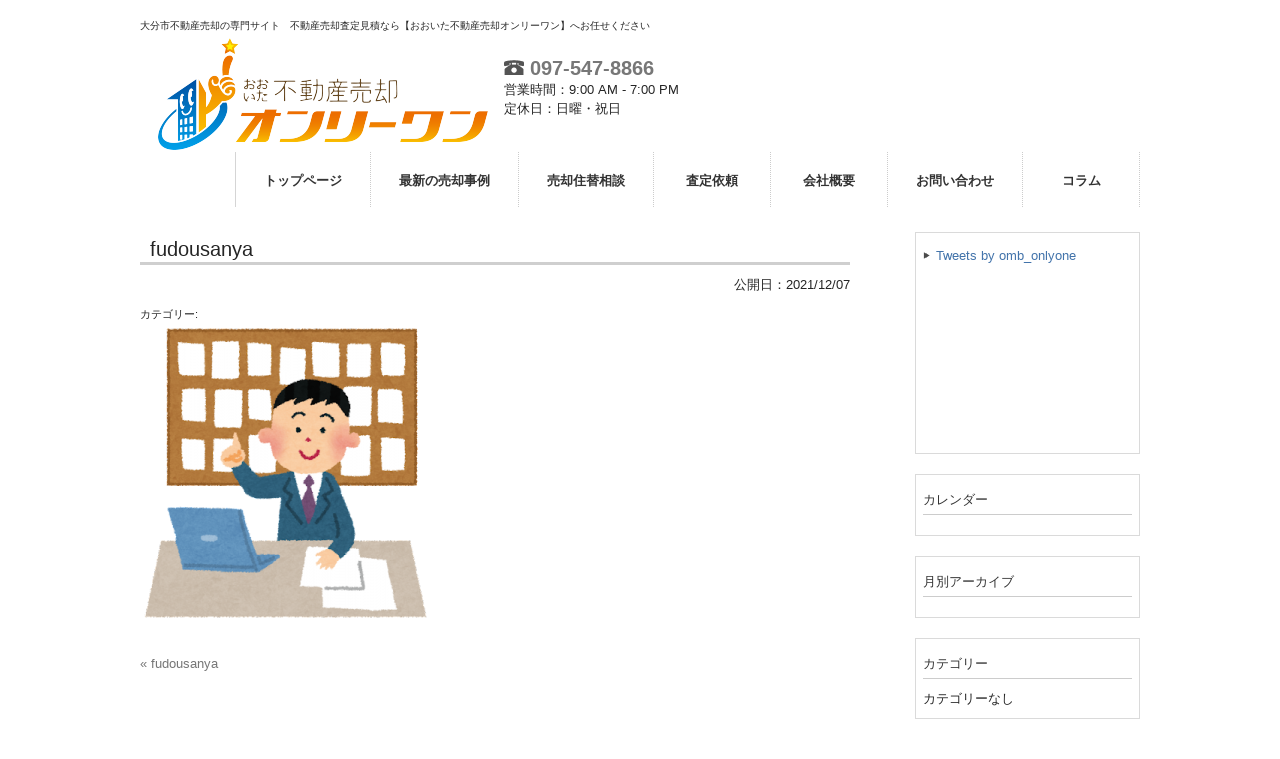

--- FILE ---
content_type: text/html; charset=UTF-8
request_url: https://www.oitamansion-onlyone.jp/3391
body_size: 34153
content:

<!DOCTYPE html>
<html lang="ja">
<head>
<meta charset="UTF-8">
<meta name="viewport" content="width=device-width, user-scalable=yes, maximum-scale=1.0, minimum-scale=1.0">
<meta name="format-detection" content="telephone=no">
<title>fudousanya | 株式会社コントス</title>
<link rel="profile" href="http://gmpg.org/xfn/11">
<!-- style sheet -->
  <link rel="stylesheet" type="text/css" media="all" href="https://www.oitamansion-onlyone.jp/wp/wp-content/themes/responsive_type_DJ01W/style.css">
<link rel="stylesheet" type="text/css" media="all" href="https://www.oitamansion-onlyone.jp/wp/wp-content/themes/responsive_type_DJ01W/css/style_orange.css">
<!-- /style sheet -->
<link rel="pingback" href="https://www.oitamansion-onlyone.jp/wp/xmlrpc.php">
<!--[if lt IE 9]>
<script src="https://www.oitamansion-onlyone.jp/wp/wp-content/themes/responsive_type_DJ01W/js/html5.js"></script>
<script src="https://www.oitamansion-onlyone.jp/wp/wp-content/themes/responsive_type_DJ01W/js/css3-mediaqueries.js"></script>
<![endif]-->
<script src="https://www.oitamansion-onlyone.jp/wp/wp-content/themes/responsive_type_DJ01W/js/jquery1.4.4.min.js"></script>
<script src="https://www.oitamansion-onlyone.jp/wp/wp-content/themes/responsive_type_DJ01W/js/script.js"></script>

<!-- -->
<!-- -->
<meta name='robots' content='max-image-preview:large' />
<link rel='dns-prefetch' href='//www.googletagmanager.com' />
<script type="text/javascript">
/* <![CDATA[ */
window._wpemojiSettings = {"baseUrl":"https:\/\/s.w.org\/images\/core\/emoji\/15.0.3\/72x72\/","ext":".png","svgUrl":"https:\/\/s.w.org\/images\/core\/emoji\/15.0.3\/svg\/","svgExt":".svg","source":{"concatemoji":"https:\/\/www.oitamansion-onlyone.jp\/wp\/wp-includes\/js\/wp-emoji-release.min.js?ver=6.6.4"}};
/*! This file is auto-generated */
!function(i,n){var o,s,e;function c(e){try{var t={supportTests:e,timestamp:(new Date).valueOf()};sessionStorage.setItem(o,JSON.stringify(t))}catch(e){}}function p(e,t,n){e.clearRect(0,0,e.canvas.width,e.canvas.height),e.fillText(t,0,0);var t=new Uint32Array(e.getImageData(0,0,e.canvas.width,e.canvas.height).data),r=(e.clearRect(0,0,e.canvas.width,e.canvas.height),e.fillText(n,0,0),new Uint32Array(e.getImageData(0,0,e.canvas.width,e.canvas.height).data));return t.every(function(e,t){return e===r[t]})}function u(e,t,n){switch(t){case"flag":return n(e,"\ud83c\udff3\ufe0f\u200d\u26a7\ufe0f","\ud83c\udff3\ufe0f\u200b\u26a7\ufe0f")?!1:!n(e,"\ud83c\uddfa\ud83c\uddf3","\ud83c\uddfa\u200b\ud83c\uddf3")&&!n(e,"\ud83c\udff4\udb40\udc67\udb40\udc62\udb40\udc65\udb40\udc6e\udb40\udc67\udb40\udc7f","\ud83c\udff4\u200b\udb40\udc67\u200b\udb40\udc62\u200b\udb40\udc65\u200b\udb40\udc6e\u200b\udb40\udc67\u200b\udb40\udc7f");case"emoji":return!n(e,"\ud83d\udc26\u200d\u2b1b","\ud83d\udc26\u200b\u2b1b")}return!1}function f(e,t,n){var r="undefined"!=typeof WorkerGlobalScope&&self instanceof WorkerGlobalScope?new OffscreenCanvas(300,150):i.createElement("canvas"),a=r.getContext("2d",{willReadFrequently:!0}),o=(a.textBaseline="top",a.font="600 32px Arial",{});return e.forEach(function(e){o[e]=t(a,e,n)}),o}function t(e){var t=i.createElement("script");t.src=e,t.defer=!0,i.head.appendChild(t)}"undefined"!=typeof Promise&&(o="wpEmojiSettingsSupports",s=["flag","emoji"],n.supports={everything:!0,everythingExceptFlag:!0},e=new Promise(function(e){i.addEventListener("DOMContentLoaded",e,{once:!0})}),new Promise(function(t){var n=function(){try{var e=JSON.parse(sessionStorage.getItem(o));if("object"==typeof e&&"number"==typeof e.timestamp&&(new Date).valueOf()<e.timestamp+604800&&"object"==typeof e.supportTests)return e.supportTests}catch(e){}return null}();if(!n){if("undefined"!=typeof Worker&&"undefined"!=typeof OffscreenCanvas&&"undefined"!=typeof URL&&URL.createObjectURL&&"undefined"!=typeof Blob)try{var e="postMessage("+f.toString()+"("+[JSON.stringify(s),u.toString(),p.toString()].join(",")+"));",r=new Blob([e],{type:"text/javascript"}),a=new Worker(URL.createObjectURL(r),{name:"wpTestEmojiSupports"});return void(a.onmessage=function(e){c(n=e.data),a.terminate(),t(n)})}catch(e){}c(n=f(s,u,p))}t(n)}).then(function(e){for(var t in e)n.supports[t]=e[t],n.supports.everything=n.supports.everything&&n.supports[t],"flag"!==t&&(n.supports.everythingExceptFlag=n.supports.everythingExceptFlag&&n.supports[t]);n.supports.everythingExceptFlag=n.supports.everythingExceptFlag&&!n.supports.flag,n.DOMReady=!1,n.readyCallback=function(){n.DOMReady=!0}}).then(function(){return e}).then(function(){var e;n.supports.everything||(n.readyCallback(),(e=n.source||{}).concatemoji?t(e.concatemoji):e.wpemoji&&e.twemoji&&(t(e.twemoji),t(e.wpemoji)))}))}((window,document),window._wpemojiSettings);
/* ]]> */
</script>
<style id='wp-emoji-styles-inline-css' type='text/css'>

	img.wp-smiley, img.emoji {
		display: inline !important;
		border: none !important;
		box-shadow: none !important;
		height: 1em !important;
		width: 1em !important;
		margin: 0 0.07em !important;
		vertical-align: -0.1em !important;
		background: none !important;
		padding: 0 !important;
	}
</style>
<link rel='stylesheet' id='wp-block-library-css' href='https://www.oitamansion-onlyone.jp/wp/wp-includes/css/dist/block-library/style.min.css?ver=6.6.4' type='text/css' media='all' />
<style id='classic-theme-styles-inline-css' type='text/css'>
/*! This file is auto-generated */
.wp-block-button__link{color:#fff;background-color:#32373c;border-radius:9999px;box-shadow:none;text-decoration:none;padding:calc(.667em + 2px) calc(1.333em + 2px);font-size:1.125em}.wp-block-file__button{background:#32373c;color:#fff;text-decoration:none}
</style>
<style id='global-styles-inline-css' type='text/css'>
:root{--wp--preset--aspect-ratio--square: 1;--wp--preset--aspect-ratio--4-3: 4/3;--wp--preset--aspect-ratio--3-4: 3/4;--wp--preset--aspect-ratio--3-2: 3/2;--wp--preset--aspect-ratio--2-3: 2/3;--wp--preset--aspect-ratio--16-9: 16/9;--wp--preset--aspect-ratio--9-16: 9/16;--wp--preset--color--black: #000000;--wp--preset--color--cyan-bluish-gray: #abb8c3;--wp--preset--color--white: #ffffff;--wp--preset--color--pale-pink: #f78da7;--wp--preset--color--vivid-red: #cf2e2e;--wp--preset--color--luminous-vivid-orange: #ff6900;--wp--preset--color--luminous-vivid-amber: #fcb900;--wp--preset--color--light-green-cyan: #7bdcb5;--wp--preset--color--vivid-green-cyan: #00d084;--wp--preset--color--pale-cyan-blue: #8ed1fc;--wp--preset--color--vivid-cyan-blue: #0693e3;--wp--preset--color--vivid-purple: #9b51e0;--wp--preset--gradient--vivid-cyan-blue-to-vivid-purple: linear-gradient(135deg,rgba(6,147,227,1) 0%,rgb(155,81,224) 100%);--wp--preset--gradient--light-green-cyan-to-vivid-green-cyan: linear-gradient(135deg,rgb(122,220,180) 0%,rgb(0,208,130) 100%);--wp--preset--gradient--luminous-vivid-amber-to-luminous-vivid-orange: linear-gradient(135deg,rgba(252,185,0,1) 0%,rgba(255,105,0,1) 100%);--wp--preset--gradient--luminous-vivid-orange-to-vivid-red: linear-gradient(135deg,rgba(255,105,0,1) 0%,rgb(207,46,46) 100%);--wp--preset--gradient--very-light-gray-to-cyan-bluish-gray: linear-gradient(135deg,rgb(238,238,238) 0%,rgb(169,184,195) 100%);--wp--preset--gradient--cool-to-warm-spectrum: linear-gradient(135deg,rgb(74,234,220) 0%,rgb(151,120,209) 20%,rgb(207,42,186) 40%,rgb(238,44,130) 60%,rgb(251,105,98) 80%,rgb(254,248,76) 100%);--wp--preset--gradient--blush-light-purple: linear-gradient(135deg,rgb(255,206,236) 0%,rgb(152,150,240) 100%);--wp--preset--gradient--blush-bordeaux: linear-gradient(135deg,rgb(254,205,165) 0%,rgb(254,45,45) 50%,rgb(107,0,62) 100%);--wp--preset--gradient--luminous-dusk: linear-gradient(135deg,rgb(255,203,112) 0%,rgb(199,81,192) 50%,rgb(65,88,208) 100%);--wp--preset--gradient--pale-ocean: linear-gradient(135deg,rgb(255,245,203) 0%,rgb(182,227,212) 50%,rgb(51,167,181) 100%);--wp--preset--gradient--electric-grass: linear-gradient(135deg,rgb(202,248,128) 0%,rgb(113,206,126) 100%);--wp--preset--gradient--midnight: linear-gradient(135deg,rgb(2,3,129) 0%,rgb(40,116,252) 100%);--wp--preset--font-size--small: 13px;--wp--preset--font-size--medium: 20px;--wp--preset--font-size--large: 36px;--wp--preset--font-size--x-large: 42px;--wp--preset--spacing--20: 0.44rem;--wp--preset--spacing--30: 0.67rem;--wp--preset--spacing--40: 1rem;--wp--preset--spacing--50: 1.5rem;--wp--preset--spacing--60: 2.25rem;--wp--preset--spacing--70: 3.38rem;--wp--preset--spacing--80: 5.06rem;--wp--preset--shadow--natural: 6px 6px 9px rgba(0, 0, 0, 0.2);--wp--preset--shadow--deep: 12px 12px 50px rgba(0, 0, 0, 0.4);--wp--preset--shadow--sharp: 6px 6px 0px rgba(0, 0, 0, 0.2);--wp--preset--shadow--outlined: 6px 6px 0px -3px rgba(255, 255, 255, 1), 6px 6px rgba(0, 0, 0, 1);--wp--preset--shadow--crisp: 6px 6px 0px rgba(0, 0, 0, 1);}:where(.is-layout-flex){gap: 0.5em;}:where(.is-layout-grid){gap: 0.5em;}body .is-layout-flex{display: flex;}.is-layout-flex{flex-wrap: wrap;align-items: center;}.is-layout-flex > :is(*, div){margin: 0;}body .is-layout-grid{display: grid;}.is-layout-grid > :is(*, div){margin: 0;}:where(.wp-block-columns.is-layout-flex){gap: 2em;}:where(.wp-block-columns.is-layout-grid){gap: 2em;}:where(.wp-block-post-template.is-layout-flex){gap: 1.25em;}:where(.wp-block-post-template.is-layout-grid){gap: 1.25em;}.has-black-color{color: var(--wp--preset--color--black) !important;}.has-cyan-bluish-gray-color{color: var(--wp--preset--color--cyan-bluish-gray) !important;}.has-white-color{color: var(--wp--preset--color--white) !important;}.has-pale-pink-color{color: var(--wp--preset--color--pale-pink) !important;}.has-vivid-red-color{color: var(--wp--preset--color--vivid-red) !important;}.has-luminous-vivid-orange-color{color: var(--wp--preset--color--luminous-vivid-orange) !important;}.has-luminous-vivid-amber-color{color: var(--wp--preset--color--luminous-vivid-amber) !important;}.has-light-green-cyan-color{color: var(--wp--preset--color--light-green-cyan) !important;}.has-vivid-green-cyan-color{color: var(--wp--preset--color--vivid-green-cyan) !important;}.has-pale-cyan-blue-color{color: var(--wp--preset--color--pale-cyan-blue) !important;}.has-vivid-cyan-blue-color{color: var(--wp--preset--color--vivid-cyan-blue) !important;}.has-vivid-purple-color{color: var(--wp--preset--color--vivid-purple) !important;}.has-black-background-color{background-color: var(--wp--preset--color--black) !important;}.has-cyan-bluish-gray-background-color{background-color: var(--wp--preset--color--cyan-bluish-gray) !important;}.has-white-background-color{background-color: var(--wp--preset--color--white) !important;}.has-pale-pink-background-color{background-color: var(--wp--preset--color--pale-pink) !important;}.has-vivid-red-background-color{background-color: var(--wp--preset--color--vivid-red) !important;}.has-luminous-vivid-orange-background-color{background-color: var(--wp--preset--color--luminous-vivid-orange) !important;}.has-luminous-vivid-amber-background-color{background-color: var(--wp--preset--color--luminous-vivid-amber) !important;}.has-light-green-cyan-background-color{background-color: var(--wp--preset--color--light-green-cyan) !important;}.has-vivid-green-cyan-background-color{background-color: var(--wp--preset--color--vivid-green-cyan) !important;}.has-pale-cyan-blue-background-color{background-color: var(--wp--preset--color--pale-cyan-blue) !important;}.has-vivid-cyan-blue-background-color{background-color: var(--wp--preset--color--vivid-cyan-blue) !important;}.has-vivid-purple-background-color{background-color: var(--wp--preset--color--vivid-purple) !important;}.has-black-border-color{border-color: var(--wp--preset--color--black) !important;}.has-cyan-bluish-gray-border-color{border-color: var(--wp--preset--color--cyan-bluish-gray) !important;}.has-white-border-color{border-color: var(--wp--preset--color--white) !important;}.has-pale-pink-border-color{border-color: var(--wp--preset--color--pale-pink) !important;}.has-vivid-red-border-color{border-color: var(--wp--preset--color--vivid-red) !important;}.has-luminous-vivid-orange-border-color{border-color: var(--wp--preset--color--luminous-vivid-orange) !important;}.has-luminous-vivid-amber-border-color{border-color: var(--wp--preset--color--luminous-vivid-amber) !important;}.has-light-green-cyan-border-color{border-color: var(--wp--preset--color--light-green-cyan) !important;}.has-vivid-green-cyan-border-color{border-color: var(--wp--preset--color--vivid-green-cyan) !important;}.has-pale-cyan-blue-border-color{border-color: var(--wp--preset--color--pale-cyan-blue) !important;}.has-vivid-cyan-blue-border-color{border-color: var(--wp--preset--color--vivid-cyan-blue) !important;}.has-vivid-purple-border-color{border-color: var(--wp--preset--color--vivid-purple) !important;}.has-vivid-cyan-blue-to-vivid-purple-gradient-background{background: var(--wp--preset--gradient--vivid-cyan-blue-to-vivid-purple) !important;}.has-light-green-cyan-to-vivid-green-cyan-gradient-background{background: var(--wp--preset--gradient--light-green-cyan-to-vivid-green-cyan) !important;}.has-luminous-vivid-amber-to-luminous-vivid-orange-gradient-background{background: var(--wp--preset--gradient--luminous-vivid-amber-to-luminous-vivid-orange) !important;}.has-luminous-vivid-orange-to-vivid-red-gradient-background{background: var(--wp--preset--gradient--luminous-vivid-orange-to-vivid-red) !important;}.has-very-light-gray-to-cyan-bluish-gray-gradient-background{background: var(--wp--preset--gradient--very-light-gray-to-cyan-bluish-gray) !important;}.has-cool-to-warm-spectrum-gradient-background{background: var(--wp--preset--gradient--cool-to-warm-spectrum) !important;}.has-blush-light-purple-gradient-background{background: var(--wp--preset--gradient--blush-light-purple) !important;}.has-blush-bordeaux-gradient-background{background: var(--wp--preset--gradient--blush-bordeaux) !important;}.has-luminous-dusk-gradient-background{background: var(--wp--preset--gradient--luminous-dusk) !important;}.has-pale-ocean-gradient-background{background: var(--wp--preset--gradient--pale-ocean) !important;}.has-electric-grass-gradient-background{background: var(--wp--preset--gradient--electric-grass) !important;}.has-midnight-gradient-background{background: var(--wp--preset--gradient--midnight) !important;}.has-small-font-size{font-size: var(--wp--preset--font-size--small) !important;}.has-medium-font-size{font-size: var(--wp--preset--font-size--medium) !important;}.has-large-font-size{font-size: var(--wp--preset--font-size--large) !important;}.has-x-large-font-size{font-size: var(--wp--preset--font-size--x-large) !important;}
:where(.wp-block-post-template.is-layout-flex){gap: 1.25em;}:where(.wp-block-post-template.is-layout-grid){gap: 1.25em;}
:where(.wp-block-columns.is-layout-flex){gap: 2em;}:where(.wp-block-columns.is-layout-grid){gap: 2em;}
:root :where(.wp-block-pullquote){font-size: 1.5em;line-height: 1.6;}
</style>
<link rel='stylesheet' id='fancybox-css' href='https://www.oitamansion-onlyone.jp/wp/wp-content/plugins/easy-fancybox/fancybox/1.5.4/jquery.fancybox.min.css?ver=6.6.4' type='text/css' media='screen' />
<script type="text/javascript" src="https://www.oitamansion-onlyone.jp/wp/wp-includes/js/jquery/jquery.min.js?ver=3.7.1" id="jquery-core-js"></script>
<script type="text/javascript" src="https://www.oitamansion-onlyone.jp/wp/wp-includes/js/jquery/jquery-migrate.min.js?ver=3.4.1" id="jquery-migrate-js"></script>

<!-- Site Kit によって追加された Google タグ（gtag.js）スニペット -->

<!-- Google アナリティクス スニペット (Site Kit が追加) -->
<script type="text/javascript" src="https://www.googletagmanager.com/gtag/js?id=G-24KM7PP0YK" id="google_gtagjs-js" async></script>
<script type="text/javascript" id="google_gtagjs-js-after">
/* <![CDATA[ */
window.dataLayer = window.dataLayer || [];function gtag(){dataLayer.push(arguments);}
gtag("set","linker",{"domains":["www.oitamansion-onlyone.jp"]});
gtag("js", new Date());
gtag("set", "developer_id.dZTNiMT", true);
gtag("config", "G-24KM7PP0YK");
/* ]]> */
</script>

<!-- Site Kit によって追加された終了 Google タグ（gtag.js）スニペット -->
<link rel="https://api.w.org/" href="https://www.oitamansion-onlyone.jp/wp-json/" /><link rel="alternate" title="JSON" type="application/json" href="https://www.oitamansion-onlyone.jp/wp-json/wp/v2/media/3391" /><link rel='shortlink' href='https://www.oitamansion-onlyone.jp/?p=3391' />
<link rel="alternate" title="oEmbed (JSON)" type="application/json+oembed" href="https://www.oitamansion-onlyone.jp/wp-json/oembed/1.0/embed?url=https%3A%2F%2Fwww.oitamansion-onlyone.jp%2F3391" />
<link rel="alternate" title="oEmbed (XML)" type="text/xml+oembed" href="https://www.oitamansion-onlyone.jp/wp-json/oembed/1.0/embed?url=https%3A%2F%2Fwww.oitamansion-onlyone.jp%2F3391&#038;format=xml" />
<meta name="generator" content="Site Kit by Google 1.139.0" /><link rel="icon" href="https://www.oitamansion-onlyone.jp/wp/wp-content/uploads/2018/10/cropped-only-one-1-e1540882434658-3-32x32.jpg" sizes="32x32" />
<link rel="icon" href="https://www.oitamansion-onlyone.jp/wp/wp-content/uploads/2018/10/cropped-only-one-1-e1540882434658-3-192x192.jpg" sizes="192x192" />
<link rel="apple-touch-icon" href="https://www.oitamansion-onlyone.jp/wp/wp-content/uploads/2018/10/cropped-only-one-1-e1540882434658-3-180x180.jpg" />
<meta name="msapplication-TileImage" content="https://www.oitamansion-onlyone.jp/wp/wp-content/uploads/2018/10/cropped-only-one-1-e1540882434658-3-270x270.jpg" />
		<style type="text/css" id="wp-custom-css">
			.page-box {
    margin: 30px auto 0px;
}
.page-item-header {
    color: #FFF;
    background-color: #ff9914;
    font-size: 22px;
    font-weight: bold;
    text-align: center;
    padding: 5px;
}
.page-item-box {
	background-color: #ffffe6;
    border: solid 1px #ff9914;
    padding: 15px;
}
.page-item-box ul {
    padding-left: 20px;
    margin: 0 20px 10px;
}
.fee-page-box ol,
.fee-page-box ul {
    margin-bottom: 0px;
}
.merit,
.demerit {
    display: block;
    width: 140px;
    color: #fff !important;
    font-size: 15px;
    border-radius: 7px;
    line-height: 25px;
    margin-bottom: 10px !important;
    text-align: center;
    font-weight: bold;
	background-color: #33a65e;
}
.demerit {
    background-color: #9b9b9b;
}
.page-img{
    margin: 50px auto;	
}		</style>
		</head>
<body>
<header id="header" role="banner">
<div class="bg_box">
  <div class="bg">
  	<div class="inner">
			<h1>大分市不動産売却の専門サイト　不動産売却査定見積なら【おおいた不動産売却オンリーワン】へお任せください</h1>
    </div>
  </div>

	<div class="inner">
    <div class="hdinner">
  		<!--<h2 class="logo"><a href="https://www.oitamansion-onlyone.jp/" title="株式会社コントス" rel="home"><img src="https://www.oitamansion-onlyone.jp/wp/wp-content/uploads/2021/08/fudousanbaiyakulog.png" alt=""></a></h2>-->
  		<h2 class="logo"><a href="https://www.oitamansion-onlyone.jp/" title="" rel="home"><img src="https://www.oitamansion-onlyone.jp/wp/wp-content/uploads/2021/08/fudousanbaiyakulog.png" alt=""></a></h2>
    </div>
    
    <div class="hdinner hdinnerInfo">
        <span class="hdinner_tel"><a href="tel:0975478866"><img src="https://www.oitamansion-onlyone.jp/wp/wp-content/themes/responsive_type_DJ01W/images/telicon.png" alt="TEL"> 097-547-8866</a></span><br />
        
        <span>営業時間：9:00 AM - 7:00 PM</span><br />        <span>定休日：日曜・祝日</span>        
    </div>
    
    <div class="hdinner_r">
        <div class="wp_bkmk_lt"></div>
    </div>
	</div>
</div>
</header>

  <nav id="mainNav">
    <div class="inner">
    <a class="menu" id="menu"><span>MENU</span></a>
		<div class="panel">   
    <ul><li id="menu-item-179" class="menu-item menu-item-type-post_type menu-item-object-page menu-item-home menu-item-has-children"><a href="https://www.oitamansion-onlyone.jp/"><strong>トップページ</strong></a>
<ul class="sub-menu">
	<li id="menu-item-2113" class="menu-item menu-item-type-post_type menu-item-object-page menu-item-has-children"><a href="https://www.oitamansion-onlyone.jp/howto">賢く売却するノウハウ</a>
	<ul class="sub-menu">
		<li id="menu-item-2116" class="menu-item menu-item-type-post_type menu-item-object-page"><a href="https://www.oitamansion-onlyone.jp/howto/price">「売出価格」と「成約価格」</a></li>
		<li id="menu-item-2115" class="menu-item menu-item-type-post_type menu-item-object-page"><a href="https://www.oitamansion-onlyone.jp/howto/flow">売却までの流れ</a></li>
		<li id="menu-item-2114" class="menu-item menu-item-type-post_type menu-item-object-page"><a href="https://www.oitamansion-onlyone.jp/howto/replacement">買い替え成功のノウハウ</a></li>
	</ul>
</li>
</ul>
</li>
<li id="menu-item-4670" class="menu-item menu-item-type-post_type menu-item-object-page"><a href="https://www.oitamansion-onlyone.jp/home-free-a"><strong>最新の売却事例</strong></a></li>
<li id="menu-item-1678" class="menu-item menu-item-type-post_type menu-item-object-page"><a href="https://www.oitamansion-onlyone.jp/consult"><strong>売却住替相談</strong></a></li>
<li id="menu-item-1685" class="menu-item menu-item-type-custom menu-item-object-custom"><a href="https://www.oitamansion-onlyone.jp/cf_cgi6/satei.htm"><strong>査定依頼</strong></a></li>
<li id="menu-item-1228" class="menu-item menu-item-type-post_type menu-item-object-page"><a href="https://www.oitamansion-onlyone.jp/company_info"><strong>会社概要</strong></a></li>
<li id="menu-item-1651" class="menu-item menu-item-type-custom menu-item-object-custom"><a href="https://www.oitamansion-onlyone.jp/cf_cgi2/toiawase.htm"><strong>お問い合わせ</strong></a></li>
<li id="menu-item-3565" class="menu-item menu-item-type-post_type menu-item-object-page"><a href="https://www.oitamansion-onlyone.jp/bkcolumnmend-list"><strong>コラム</strong></a></li>
</ul>   
    </div>
    </div>
  </nav>
<div id="wrapper">

<div id="content">
<section>
		<article id="post-3391" class="content">
	  <header>  	
      <h2 class="title first"><span>fudousanya</span></h2>
      <!-- 日付 -->
      <p class="dateLabel">公開日：<time datetime="2021-12-07">2021/12/07</time></p>
      <p class="dateLabel">
	        </p>
      <!-- 日付 -->
      
      <span class="list-cat">カテゴリー: </span>
            </p> 
    </header>
    <div class="post">
	<p class="attachment"><a href='https://www.oitamansion-onlyone.jp/wp/wp-content/uploads/2021/11/fudousanya-1-1-1-1.png'><img fetchpriority="high" decoding="async" width="289" height="300" src="https://www.oitamansion-onlyone.jp/wp/wp-content/uploads/2021/11/fudousanya-1-1-1-1-289x300.png" class="attachment-medium size-medium" alt="" srcset="https://www.oitamansion-onlyone.jp/wp/wp-content/uploads/2021/11/fudousanya-1-1-1-1-289x300.png 289w, https://www.oitamansion-onlyone.jp/wp/wp-content/uploads/2021/11/fudousanya-1-1-1-1-96x100.png 96w, https://www.oitamansion-onlyone.jp/wp/wp-content/uploads/2021/11/fudousanya-1-1-1-1.png 385w" sizes="(max-width: 289px) 100vw, 289px" /></a></p>
    </div>
     
  </article>
	  <div class="pagenav">
			<span class="prev"><a href="https://www.oitamansion-onlyone.jp/3391" rel="prev">&laquo; fudousanya</a></span>          
			<span class="next"></span>
	</div>
  </section>
  
	</div><!-- / content -->
  <aside id="sidebar">
  <section id="execphp-21" class="widget widget_execphp">			<div class="execphpwidget"><div class="twitterbox">
<a class="twitter-timeline" href="https://twitter.com/omb_onlyone?ref_src=twsrc%5Etfw">Tweets by omb_onlyone</a> <script async src="https://platform.twitter.com/widgets.js" charset="utf-8"></script></div></div>
		</section>  
      
  <section id="calendar-2" class="widget widget_calendar"><h3><span>カレンダー</span></h3><div id="calendar_wrap" class="calendar_wrap"></div></section><section id="archives-2" class="widget widget_archive"><h3><span>月別アーカイブ</span></h3>
			<ul>
							</ul>

			</section><section id="categories-2" class="widget widget_categories"><h3><span>カテゴリー</span></h3>
			<ul>
				<li class="cat-item-none">カテゴリーなし</li>			</ul>

			</section>  
    <div class="bn_float_left">
    
    <p class="biggestbanner">
	  <a href="https://www.oitamansion-onlyone.jp/cf_cgi6/satei.htm"><img src="https://www.oitamansion-onlyone.jp/wp/wp-content/uploads/2024/04/5c5b5d01868e55add427f914e27c705d.png" alt="売却査定依頼" /></a>
		</p>
    
  </div>
    <div class="bn_float_right">
    
    <p class="biggerbanner">
	  <a href="https://www.oitamansion-onlyone.jp/qa/"><img src="https://www.oitamansion-onlyone.jp/wp/wp-content/uploads/2024/04/10-1.png" alt="不動産売却Q&A" /></a>
		</p>
    
  <p class="biggerbanner">
	  <a href="https://www.oitamansion-onlyone.jp/cf_cgi2/toiawase.htm"><img src="https://www.oitamansion-onlyone.jp/wp/wp-content/uploads/2024/04/11.png" alt="お問い合わせ" /></a>
		</p>
    
  </div>
    <div class="bannersbox">
    
    <p class="banner">
	  <a href="https://www.oitamansion-onlyone.jp/cyukai/"><img src="https://www.oitamansion-onlyone.jp/wp/wp-content/uploads/2024/04/20-1.png" alt="売却方法について" /></a>
		</p>
    
  <p class="banner">
	  <a href="https://oita-mt.jp/"><img src="https://www.oitamansion-onlyone.jp/wp/wp-content/uploads/2024/04/21.png" alt="買いたい！" /></a>
		</p>

  <p class="banner">
	  <a href="https://www.oitamansion-onlyone.jp/consult/"><img src="https://www.oitamansion-onlyone.jp/wp/wp-content/uploads/2024/04/22.png" alt="売却住替相談" /></a>
		</p>
    
   <p class="banner">
	  <a href="https://lin.ee/n9l9KkN"><img src="https://www.oitamansion-onlyone.jp/wp/wp-content/uploads/2024/04/28.png" alt="LINE査定" /></a>
		</p>
    
  <p class="banner">
	  <a href="https://www.instagram.com/omb_onlyone"><img src="https://www.oitamansion-onlyone.jp/wp/wp-content/uploads/2024/04/29.png" alt="インスタグラム" /></a>
		</p>
    
  <p class="banner">
	  <a href="https://twitter.com/omb_onlyone"><img src="https://www.oitamansion-onlyone.jp/wp/wp-content/uploads/2024/04/30.png" alt="ツイッター" /></a>
		</p>
    
  </div>
  </aside><div style=" clear:both;"></div>
</div>
<!-- / wrapper -->


<footer id="footer">
	<div id="footerwid">
		<div id="footerleft"><section id="text-44" class="widget widget_text"><h3><span>『おおいた不動産売却オンリーワン』とは</span></h3>			<div class="textwidget"><p>おおいた不動産売却オンリーワンは、大分市全域の不動産に特化した売却支援専門サイトです。<br />
不動産を売りたいのはもちろんのこと、売却にともなう税制面、相続や家族信託、後見人制度を活用した売却に関する問題など、様々な角度から弊社専門スタッフが的確なアドバイスをおこなっています。</p>
</div>
		</section></div>
		<div id="footerright"><section id="execphp-27" class="widget widget_execphp">			<div class="execphpwidget"><h3><span>株式会社コントス</span></h3>
<ul>
 <li>大分県知事免許（4）第2982号</li>
 <li>〒870-0025<br>大分県大分市顕徳町1丁目13番17号大分中央ホールディングスビル1階<br>        <span><a href="https://www.oitamansion-onlyone.jp/access_location/">アクセス</a></span> 
</li>
 <li>TEL：<a href="tel:0975478866">097-547-8866</a></li>
     <li>FAX：097-547-8867</li>    
    <li>営業時間：9:00 AM - 7:00 PM</li>
    <li>定休日：日曜・祝日</li></ul>
<div class="wp_bkmk_lt"></div></div>
		</section></div>
	<div style="clear:both;"></div>
</div>
<div id="footerlink">
	<div class="inner">
		<ul><li id="menu-item-275" class="menu-item menu-item-type-post_type menu-item-object-page menu-item-275"><a href="https://www.oitamansion-onlyone.jp/menseki">免責事項</a></li>
<li id="menu-item-276" class="menu-item menu-item-type-post_type menu-item-object-page menu-item-276"><a href="https://www.oitamansion-onlyone.jp/privacy">個人情報保護方針</a></li>
<li id="menu-item-338" class="menu-item menu-item-type-post_type menu-item-object-page menu-item-338"><a href="https://www.oitamansion-onlyone.jp/site-map">サイトマップ</a></li>
<li id="menu-item-4827" class="menu-item menu-item-type-custom menu-item-object-custom menu-item-4827"><a href="https://search.google.com/local/reviews?placeid=ChIJnav923CfRjURagZv3uc3umw">お客さまの声</a></li>
<li id="menu-item-1318" class="menu-item menu-item-type-post_type menu-item-object-page menu-item-1318"><a href="https://www.oitamansion-onlyone.jp/staff">スタッフ紹介</a></li>
<li id="menu-item-1682" class="menu-item menu-item-type-post_type menu-item-object-page menu-item-1682"><a href="https://www.oitamansion-onlyone.jp/access_location">アクセス</a></li>
<li id="menu-item-1319" class="menu-item menu-item-type-post_type menu-item-object-page menu-item-1319"><a href="https://www.oitamansion-onlyone.jp/bkcolumnmend-list">コラム</a></li>
<li id="menu-item-2173" class="menu-item menu-item-type-custom menu-item-object-custom menu-item-2173"><a href="https://contos.co.jp/">運営会社</a></li>
</ul><br />
	</div>
	<div id="copyright">Copyright © All rights Reserved by株式会社コントス</div>
</div>
</footer>
<!-- / footer -->

<script type="text/javascript" src="https://www.oitamansion-onlyone.jp/wp/wp-content/plugins/easy-fancybox/vendor/purify.min.js?ver=6.6.4" id="fancybox-purify-js"></script>
<script type="text/javascript" src="https://www.oitamansion-onlyone.jp/wp/wp-content/plugins/easy-fancybox/fancybox/1.5.4/jquery.fancybox.min.js?ver=6.6.4" id="jquery-fancybox-js"></script>
<script type="text/javascript" id="jquery-fancybox-js-after">
/* <![CDATA[ */
var fb_timeout, fb_opts={'autoScale':true,'showCloseButton':true,'margin':20,'pixelRatio':'false','centerOnScroll':true,'enableEscapeButton':true,'speedIn':500,'speedOut':500,'overlayShow':true,'hideOnOverlayClick':true,'minViewportWidth':320,'minVpHeight':320,'disableCoreLightbox':'true','enableBlockControls':'true','fancybox_openBlockControls':'true' };
if(typeof easy_fancybox_handler==='undefined'){
var easy_fancybox_handler=function(){
jQuery([".nolightbox","a.wp-block-file__button","a.pin-it-button","a[href*='pinterest.com\/pin\/create']","a[href*='facebook.com\/share']","a[href*='twitter.com\/share']"].join(',')).addClass('nofancybox');
jQuery('a.fancybox-close').on('click',function(e){e.preventDefault();jQuery.fancybox.close()});
/* IMG */
						var unlinkedImageBlocks=jQuery(".wp-block-image > img:not(.nofancybox,figure.nofancybox>img)");
						unlinkedImageBlocks.wrap(function() {
							var href = jQuery( this ).attr( "src" );
							return "<a href='" + href + "'></a>";
						});
var fb_IMG_select=jQuery('a[href*=".jpg" i]:not(.nofancybox,li.nofancybox>a,figure.nofancybox>a),area[href*=".jpg" i]:not(.nofancybox),a[href*=".jpeg" i]:not(.nofancybox,li.nofancybox>a,figure.nofancybox>a),area[href*=".jpeg" i]:not(.nofancybox),a[href*=".png" i]:not(.nofancybox,li.nofancybox>a,figure.nofancybox>a),area[href*=".png" i]:not(.nofancybox)');
fb_IMG_select.addClass('fancybox image');
var fb_IMG_sections=jQuery('.gallery,.wp-block-gallery,.tiled-gallery,.wp-block-jetpack-tiled-gallery,.ngg-galleryoverview,.ngg-imagebrowser,.nextgen_pro_blog_gallery,.nextgen_pro_film,.nextgen_pro_horizontal_filmstrip,.ngg-pro-masonry-wrapper,.ngg-pro-mosaic-container,.nextgen_pro_sidescroll,.nextgen_pro_slideshow,.nextgen_pro_thumbnail_grid,.tiled-gallery');
fb_IMG_sections.each(function(){jQuery(this).find(fb_IMG_select).attr('rel','gallery-'+fb_IMG_sections.index(this));});
jQuery('a.fancybox,area.fancybox,.fancybox>a').each(function(){jQuery(this).fancybox(jQuery.extend(true,{},fb_opts,{'transition':'elastic','transitionIn':'elastic','easingIn':'easeOutBack','transitionOut':'elastic','easingOut':'easeInBack','opacity':false,'hideOnContentClick':false,'titleShow':true,'titlePosition':'over','titleFromAlt':true,'showNavArrows':true,'enableKeyboardNav':true,'cyclic':false,'mouseWheel':'true'}))});
};};
var easy_fancybox_auto=function(){setTimeout(function(){jQuery('a#fancybox-auto,#fancybox-auto>a').first().trigger('click')},1000);};
jQuery(easy_fancybox_handler);jQuery(document).on('post-load',easy_fancybox_handler);
jQuery(easy_fancybox_auto);
/* ]]> */
</script>
<script type="text/javascript" src="https://www.oitamansion-onlyone.jp/wp/wp-content/plugins/easy-fancybox/vendor/jquery.easing.min.js?ver=1.4.1" id="jquery-easing-js"></script>
<script type="text/javascript" src="https://www.oitamansion-onlyone.jp/wp/wp-content/plugins/easy-fancybox/vendor/jquery.mousewheel.min.js?ver=3.1.13" id="jquery-mousewheel-js"></script>
<script type="text/javascript" id="wpfront-scroll-top-js-extra">
/* <![CDATA[ */
var wpfront_scroll_top_data = {"data":{"css":"#wpfront-scroll-top-container{display:none;position:fixed;cursor:pointer;z-index:9999;opacity:0}#wpfront-scroll-top-container div.text-holder{padding:3px 10px;border-radius:3px;-webkit-border-radius:3px;-webkit-box-shadow:4px 4px 5px 0 rgba(50,50,50,.5);-moz-box-shadow:4px 4px 5px 0 rgba(50,50,50,.5);box-shadow:4px 4px 5px 0 rgba(50,50,50,.5)}#wpfront-scroll-top-container a{outline-style:none;box-shadow:none;text-decoration:none}#wpfront-scroll-top-container {right: 20px;bottom: 20px;}        #wpfront-scroll-top-container img {\n            width: 50px;\n            height: 50px;\n        }\n        ","html":"<div id=\"wpfront-scroll-top-container\"><img src=\"https:\/\/www.oitamansion-onlyone.jp\/wp\/wp-content\/plugins\/wpfront-scroll-top\/images\/icons\/1.png\" alt=\"\" title=\"\" \/><\/div>","data":{"hide_iframe":false,"button_fade_duration":200,"auto_hide":false,"auto_hide_after":2,"scroll_offset":100,"button_opacity":0.8,"button_action":"top","button_action_element_selector":"","button_action_container_selector":"html, body","button_action_element_offset":0,"scroll_duration":400}}};
/* ]]> */
</script>
<script src="https://www.oitamansion-onlyone.jp/wp/wp-content/plugins/wpfront-scroll-top/js/wpfront-scroll-top.min.js?ver=2.2.10081" id="wpfront-scroll-top-js" async="async" defer="defer"></script>
</body>
</html>